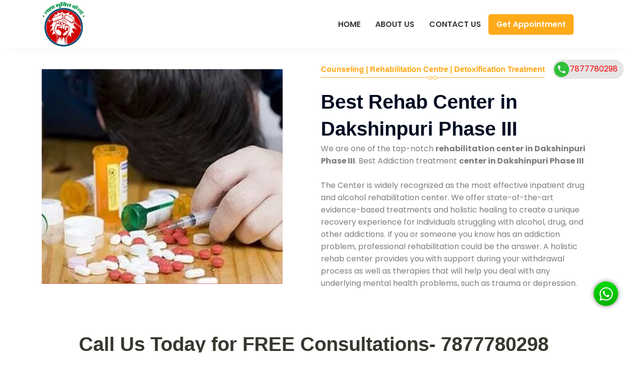

--- FILE ---
content_type: text/html; charset=UTF-8
request_url: https://deaddictioncentre.com.in/nasha-mukti-kendra-in-dakshinpuri-phase-iii
body_size: 8024
content:

<!DOCTYPE html>
<html lang="en">
<head>
<title>Nasha Mukti Kendra in Dakshinpuri Phase III: 8107980334 | Deaddictioncentre.com.in</title>
<meta name="description" content="Choosing our top-rated Nasha Mukti Kendra in Dakshinpuri Phase III. Choose a brighter, substance-free future – join us, where hope meets healing. NashaMuktiKendraNCR">
<link rel="canonical" href="https://deaddictioncentre.com.in/nasha-mukti-kendra-in-dakshinpuri-phase-iii" />
<meta name="robots" content="index, follow, max-snippet:-1, max-video-preview:-1, max-image-preview:large" />
<meta name="googlebot" content="index, follow, max-snippet:-1, max-image-preview:large, max-video-preview:-1" />
<meta name="bingbot" content="index, follow, max-snippet:-1, max-image-preview:large, max-video-preview:-1" />
<meta name="yahoobot" content=" index, follow, max-snippet:-1, max-image-preview:large, max-video-preview:-1 /" />
<meta name="msnbot" content=" index, follow, max-snippet:-1, max-image-preview:large, max-video-preview:-1/" />
<meta charset="utf-8">
<meta name="viewport" content="width=device-width, initial-scale=1">
<meta name="geo.placename" content="dakshinpuri-phase-iii" />

<link href="assets/images/main.jpg" type="image/png" rel="icon">
<!-- all css files -->
<link rel="stylesheet" href="assets/plugins/bootstrap/css/bootstrap.min.css">
<link rel="stylesheet" href="assets/plugins/fontawesome/css/all.min.css">
<link rel="stylesheet" href="assets/plugins/OwlCarousel2-develop/dist/assets/owl.carousel.min.css">
<link rel="stylesheet" href="assets/plugins/jquery-nice-select-master/css/nice-select.css">
<link rel="stylesheet" href="assets/css/style.min.css">
<link rel="stylesheet" href="assets/css/responsive.css">
<link rel="stylesheet" href="assets/css/specing.min.css">
<!-- Google tag (gtag.js) -->
    <script async src="https://www.googletagmanager.com/gtag/js?id=G-HZQWRSSPZ4"></script>
    <script>
      window.dataLayer = window.dataLayer || [];
      function gtag(){dataLayer.push(arguments);}
      gtag('js', new Date());
    
      gtag('config', 'G-HZQWRSSPZ4');
    </script>
    <meta name="google-site-verification" content="uTSLv6qQHMEqQEs5y4L7JgfOpYwAR8mgb8Bf1BxBrls" />
</head> 
 <header class="cm-header">
        <div class="header">
            <div class="container h-100">
                <div class="row h-100 align-content-center">
                    <div class="col-md-12">
                        <nav class="navbar navbar-expand-lg navbar-light px-0" style="padding: 0;">
                            <a class="navbar-brand" href="index.php" style="padding: 0;">
                                <img src="assets/images/main.jpg" alt="Nasha Mukti Kendra">
                            </a>
                            <button class="navbar-toggler border-0 p-0" type="button" data-toggle="collapse" data-target="#navLinks" aria-controls="navLinks" aria-expanded="false">
                                <span class="navbar-toggler-icon"></span>
                            </button>

                            <div class="collapse navbar-collapse" id="navLinks">
                                <ul class="navbar-nav ml-auto align-items-center">
									 <li class="nav-item">
                                        <a class="nav-link" href="index.php">Home</a></a>
                                    </li> 
									 <li class="nav-item">
                                        <a class="nav-link" href="about-us.php">About Us</a></a>
                                    </li> 
									<!--<li class="nav-item">
                                        <a class="nav-link" href="blog.php">Blogs</a></a>
                                    </li> -->
									
									 <li class="nav-item">
                                        <a class="nav-link" href="contact-us.php">Contact Us</a></a>
                                    </li>
									<li class="text-center">
									<a class="btn btn-primary mr-3 mr-md-4" href="#appointment">Get Appointment</a>
									</li>
                                </ul>
                            </div>
                        </nav>
                    </div>
                </div>
            </div>
        </div>
    </header>
<style>
iframe {
    width: 100%;
    height: 200px;
}
.quickcontact {
    position: fixed;
    right: 7px;
    border-radius: 20px;
    z-index: 20;
    top: 17%;
    background-color: #e5e5e5;
    padding: 3px 12px 3px 2px;
    
}

.quickcontact img {
   
     /*animation: glow 1300ms infinite;*/
}

@keyframes glow {
        0% {
          background-color: none;
          box-shadow: 0 0 5px #0e2a5d;
        }
        50% {
          background-color: none;
          box-shadow: 0 0 30px #e20606;
        }
        100% {
          background-color: none;
          box-shadow: 0 0 5px #0e2a5d;
        }
      }
</style>
<body class="home-4" id="top">
    <!-- start of page-haeder -->
	<!-- start of about-us -->
    <section class="section cm-about-us">
        <div class="container">
            <div class="row justify-content-center align-items-center">
                <div class="col-lg-6 col-md-8">
                    <div class="pr-0 pr-lg-5">
                        <img class="img-fluid" src="assets/images/cityimage.jpg" alt="Nasha Mukti Kendra">
                    </div>
                </div>
                <div class="col-lg-6 col-md-10">
                    <div class="block mt-5 mt-lg-0">
						                        <h4 class="section-subtitle">Counseling | Rehabilitation Centre | Detoxification Treatment<span></span></h4>
                        <h1 class="text-dark-2">Best Rehab Center in Dakshinpuri Phase III</h1>
                        <p>We are one of the top-notch <b>rehabilitation center in Dakshinpuri Phase III</b>. Best Addiction treatment <b>center in Dakshinpuri Phase III</b></p>
						<br>
						<p>The Center is widely recognized as the most effective inpatient drug and alcohol rehabilitation center. We offer state-of-the-art evidence-based treatments and holistic healing to create a unique recovery experience for individuals struggling with alcohol, drug, and other addictions. If you or someone you know has an addiction problem, professional rehabilitation could be the answer. A holistic rehab center provides you with support during your withdrawal process as well as therapies that will help you deal with any underlying mental health problems, such as trauma or depression.</p>
						 
                    </div>
                </div>
            </div>            
        </div>
    </section><br>
   
    <!-- end of page-haeder -->
    <!-- start of services -->
    <section class="section cm-services cm-services-02">
        <div class="container">
            <div class="row">
                <div class="col-lg-12">
                    <div class="service-item">
                        <div class="row">
							                            <div class="col-md-12">
                                <h2 class="h1 text-dark mb-25 text-center">Call Us Today for FREE Consultations- 7877780298</h2>
                            </div>
                            <div class="col-md-12 order-1 order-md-0">
                            <br>
                            <p><b>Dakshinpuri Phase III Mukti Kendra</b> is one of the best <b>addiction treatment centers in Dakshinpuri Phase III</b>. We have a facility to accommodate more than 800 patients in our <b>Rehab center in Dakshinpuri Phase III</b>. <b>Nasha Mukti Kendra Dakshinpuri Phase III</b> Provides treatment facility for Alcohol, Drug, Ganja, Afeem etc.</p>
                            <br>
                            <p>Treatment of addiction is possible in care of medical experts, counselors, medicine and proper diet. <b>Nasha Mukti Kendra Dakshinpuri Phase III</b> is a Government approved center we provide 24*7 pickup facility for patients from home. Addiction is one of the major problems of today’s family resulting in financial and economical problems. Our Rehabilitation center in Dakshinpuri Phase III provides family counseling and one to one counseling, healthy food, open space, AC room, Indoor games, outdoor games. <b>Nasha Mukti Kendra Dakshinpuri Phase III</b> <b>Contact Number <a href="tel:07877780298"><b>7877780298</b></a></b>. Nasha Mukti Kendra Dakshinpuri Phase III is under <b>24*7 CCTV surveillance</b>.</p>
                            <br>
                            <p>The major cause of addiction is surrounding when people come in contact with bad surroundings they start to take drugs or Alcohol. Our experts have brought 90 to 94% positive results in leaving drug and alcohol addiction, So hurry if you know someone or in your family who is an addict. We provide a cost effective treatment facility with accommodation, medicine, fooding and counseling.</p>
                            <br>
                            <p>नशा मुक्ति केंद्र दक्षिणपुरी चरण III का संचालन सोसाइटी द्वारा किया जा रहा है, जो 2010 से समाज में नशीली दवाओं के खिलाफ लोगों को जागरूक करने और दवाओं के दुष्प्रभाव को रोकने, नियंत्रित करने, रोकने और पुनर्वास के लिए काम कर रही है। संगठन हर स्तर पर प्रयास करता है। और लोगों को नशा मुक्त करने का काम कर रहा है, आज हमारे पास यह नशा मुक्ति केंद्र है, जो मध्य प्रदेश सरकार और उत्तर प्रदेश सरकार और सामाजिक न्याय विभाग के सहयोग से महिला और बाल विभाग के अधीन है। खुशाल नौनिहाल अभियान के तहत रेलवे स्टेशनों और ट्रेनों में कूड़ा उठाने वाले नशा करने वाले बेसहारा और नशे में धुत नाबालिग बच्चों को मुफ्त में शिक्षा और भोजन मुहैया करा रहे हैं. </p>
                            <br>
                            
                            <h4><strong>Facilities</strong></h4><br>
							
							<ul style="padding-left: 18px;">
								<li>24*7 CCTV Surveillance</li>
								<li>Hygienic Food</li>
								<li>Routine Checkup</li>
								<li>Pickup facility from home</li>
								<li>Hygienic Food</li>
								<li>Experienced doctor and Counselor</li>
							</ul><br>
							<p>Nasha Mukti kendra Dakshinpuri Phase III assists various types of patients or beneficiaries such as regular drug addicts, children, adolescents and drug addicts, active drug and alcohol professionals, etc. Excellent nasha mukti center in Dakshinpuri Phase III. <b>Nasha Mukti kendra in Dakshinpuri Phase III</b> is the government authorized by <span><a href="https://deaddictioncentre.com.in/" style="color:#ffaa19;"><b>Nasha Mukti Kendra</b></a></span> for alcohol and drug addiction treatment.</p>
                            <br>
                            
                            <p>The best treatment for drug and alcohol abuse is available only at our Dakshinpuri Phase III center. Our Rehabilitation Center is one of the best remedies of modern and ayurvedic combination in India. Many people are benefiting from the Rehabilitation center and we are delighted to share with you the news of the idea of making the community absolutely free from addiction to drugs and alcohol. The Deaddiction center Dakshinpuri Phase III and the de addiction center in Jodhpur were big steps in Uttar Pradesh state by the Manager. After a de addiction center in Dakshinpuri Phase III we have a vision to open a cost effective addiction treatment center in each state of India. You can reach us for Nasha Mukti Kendra Dakshinpuri Phase III Mobile Number or Contact Number.</p> 
                            <br>
                            
                          
                            <div class="row justify-content-center align-items-center">
                            <div class="col-lg-3">
                                <center><h4><strong>Counselling</strong></h4><hr>
                                <p>We provide best counselling sessions for our patients for their treatment and the process that should be followed.</p>
                                <br>
                               <a href="tel:07877780298" class="text-white"><button class="btn btn-primary mr-3 mr-md-4">Call Now</button></a></center>
                            </div>
                            <div class="col-lg-3">
                                <center><h4><strong>Therapy</strong></h4><hr>
                                <p>Our Therephies consist of best of herbal & ayurvedic treatments that ensure that the patient recover naturally.</p>
                                <br>
                               <a href="tel:07877780298" class="text-white"><button class="btn btn-primary mr-3 mr-md-4">Call Now</button></a></center>
                            </div>
                            <div class="col-lg-3">
                                <center><h4><strong>12 Step Program</strong></h4><hr>
                                <p>Pre-contemplation, Comtemplation, Preparation, Action, Maintenance & Finally the Termination.</p>
                                <br>
                                <a href="tel:07877780298" class="text-white"><button class="btn btn-primary mr-3 mr-md-4">Call Now</button></a></center>
                            </div>
                            <div class="col-lg-3">
                                <center><h4><strong>Detox Treatment</strong></h4><hr>
                                <p>A man who has both an alcohol or drug issue and a passionate issue is said to have a double conclusion.</p>
                                <br>
                                <a href="tel:07877780298" class="text-white"><button class="btn btn-primary mr-3 mr-md-4">Call Now</button></a></center>
                            </div>
                             </div>  
							</div>  
										
							 
                        </div>
                    </div>
                </div>
            </div>
        </div>
    </section>
    <!-- end of services -->

    <!-- start of wcu-area -->
    <section class="section cm-wcu-area" style="background-image: url(assets/images/home-4/why-choose-us.png);background-attachment: fixed;">
        <div class="overlay"></div>
        <div class="container">
            <div class="row justify-content-center align-items-center">
                <div class="col-lg-5 col-md-10"><br><br>
                    <div class="block mt-5 mt-lg-0">
						                        <h4 class="section-subtitle">Why Choose Nasha Mukti Kendra in Dakshinpuri Phase III<span></span></h4>
						                        <h2 class="text-white">Your Recovery, Our Priority</h2>
                        <p class="text-white mt-25">At our Nasha Mukti Kendra, we stand by you every step of the way. When you need support, we're here. Our commitment to your recovery is unwavering, providing a safe haven for healing and a personalized approach that sets us apart. Choose a partner in your journey to sobriety – choose us, because when you need us, we are here for you.</p>                     
                    </div><br><br>
                </div>
                <div class="col-lg-6 offset-lg-1 col-md-8">
                    <div class="row no-gutters">
                        <div class="col-lg-6 mt-4">
                            <div class="single-wcu-wrap">
                                <div class="thumb">
                                    <img src="assets/images/home-4/icon/wcu-3.png" alt="Nasha Mukti Kendra">
                                </div>
                                <h4>Day-to-Day Routine</h4>                               
                            </div>
                            <div class="single-wcu-wrap bg-white">
                                <div class="thumb">
                                    <img src="assets/images/home-4/icon/wcu-5.png" alt="Nasha Mukti Kendra">
                                </div>
                                <h4 class="text-dark-2">Counsellors</h4>
                            </div>
                        </div>
                        <div class="col-lg-6">
                            <div class="single-wcu-wrap bg-white">
                                <div class="thumb">
                                    <img src="assets/images/home-4/icon/wcu-4.png" alt="Nasha Mukti Kendra">
                                </div>
                                <h4 class="text-dark-2">Peer Support</h4>                               
                            </div>
                            <div class="single-wcu-wrap">
                                <div class="thumb">
                                    <img src="assets/images/home-4/icon/wcu-6.png" alt="Nasha Mukti Kendra">
                                </div>
                                <h4>
                                    Confidentiality</h4>                              
                            </div>
                        </div>
                    </div>
                </div>
            </div>
        </div>
    </section>
	 <!-- start of about-us -->
    <section class="section cm-about-us" id="appointment">
        <div class="container">
            <div class="row justify-content-center align-items-center">
                <div class="col-lg-7">
                    <div class="comments-form">
                       
                        <div class="login-area section">
						
                <div class="col-lg-12">
				 <h4 class="text-dark mb-25">We are always ready to solution
                            your any problem</h4>
                        <form method="POST" action="thanks.php">
                            <div class="row">
                                <div class="form-group mb-30 col-md-6">
                                    <input class="form-control shadow-none rounded-0 py-4 px-3" type="text" placeholder="Name" required="">
                                </div>
                                <div class="form-group mb-30 col-md-6">
                                    <input class="form-control shadow-none rounded-0 py-4 px-3" type="email" title="please email" pattern="[a-z0-9._%+-]+@[a-z0-9.-]+\.[a-z]{2,3}$" placeholder="Email" required="">
                                </div>
																<div class="form-group mb-30 col-md-6" style="display:none;">
                                    <input class="form-control shadow-none rounded-0 py-4 px-3" type="hidden" value="Dakshinpuri Phase III" readonly>
                                </div>
								 
                                <div class="form-group mb-30 col-md-12">
                                    <input class="form-control shadow-none rounded-0 py-4 px-3" type="text" pattern="[7896][0-9]{9}" title="please enter 10 digit mobile number" placeholder="Phone" required="">
                                </div>
                                <div class="form-group mb-30 col-md-12">
                                    <textarea class="form-control shadow-none rounded-0 p-3" name="message" required="" placeholder="Message" rows="4"></textarea>
                                </div>
                            </div>
                            <button class="btn btn-sm btn-primary" name="submit" type="submit">Submit</button>
                        </form>
                </div>           
    </div>
                    </div>
                </div>
                <div class="col-lg-5">
				
                    <div class="contact-form-inner">
                        <div class="section-title mb-4">
                            <h6 class="sub-title text-primary">Get In touch</h6>
                            <h3 class="text-dark mt-2">Talk With Our Expert</h3>
                        </div>
                        <div class="media single-contact-info">
                            <div class="media-left thumb">
                                <i class="fa fa-phone-alt"></i>
                            </div>
                            <div class="media-body details">
                                <h4>Call Us</h4>
                                <p><a href="tel:07877780298">+91 7877780298</a></p>
                            </div>
                        </div>

                        <div class="media single-contact-info">
                            <div class="media-left thumb">
                                <i class="fa fa-home"></i>
                            </div>
                            <div class="media-body details">
                                <h4>B.O. Location</h4>
                                <p><iframe class='gmap_iframe' width='100%' height='400px' frameborder='0' scrolling='no' marginheight='0' marginwidth='0' src='https://maps.google.com/maps?width=600&amp;height=400&amp;hl=en&amp;q=Dakshinpuri Phase III&amp;t=&amp;z=14&amp;ie=UTF8&amp;iwloc=B&amp;output=embed'></iframe></p>
                            </div>
                        </div>
                        
                        
                        <div class="media single-contact-info">
                            <div class="media-left thumb">
                                <i class="fa fa-home"></i>
                            </div>
                            <div class="media-body details">
                                <h4>H.O. Location</h4>
                                <p><iframe src="https://www.google.com/maps/embed?pb=!1m14!1m8!1m3!1d13774.148630257681!2d78.0573989!3d30.3356804!3m2!1i1024!2i768!4f13.1!3m3!1m2!1s0x390929def959b283%3A0xc1ced8bf08f8358b!2sManotkarsh%20Foundation%20-%20Nasha%20Mukti%20Kendra%20And%20Best%20De-Addiction%20Centre%20in%20Dehradun!5e0!3m2!1sen!2sin!4v1712576922364!5m2!1sen!2sin" width="100%" height="450" style="border:0;" allowfullscreen="" loading="lazy" referrerpolicy="no-referrer-when-downgrade"></iframe></p>
                            </div>
                        </div>

                    </div>
					 
                </div>
            </div>            
        </div>
    </section>
	
	  <!-- start of wcu-area -->
    <section class="section cm-wcu-area" style="background-image: url(assets/images/home-4/why-choose-us.png);background-attachment: fixed;">
        <div class="overlay"></div>
        <div class="container">
            <div class="row justify-content-center align-items-center">
                <div class="col-lg-12 col-md-12"><br><br>
                    <div class="block mt-5 mt-lg-0">
                           <h2 class="text-white">Hot News</h2><br>
						                        <h4 class="section-subtitle">1.  <a href="modi-sworn-in-as-pm-for-3rd-consecutive-term-30-cabinet-ministers" style="color: #ffaa19; text-decoration: none;">Modi Sworn In As PM For 3rd Consecutive Term 30 Cabinet Ministers </a><span></span></h4>
						
						<br />						
						                        <h4 class="section-subtitle">2.  <a href="pakistan-cricket-fans-distraught-on-defeat-against-india" style="color: #ffaa19; text-decoration: none;">Pakistan cricket fans distraught on defeat against India </a><span></span></h4>
						
						<br />						
						                     
                    </div><br><br>
                </div>
                
            </div>
        </div>
    </section>
	
 <section class="section cm-about-us">
        <div class="container">
			
            <div class="row">
                              <div class="col-md-3">
				

                    <div class="contact-form-inner">
                        <div class="section-title">
                            <a href="nasha-mukti-kendra-in-af-palam" style="width: 100%; text-decoration: none;"><p class="text-dark mt-2" style="border: 1px solid;text-align: center;font-size: 12px;padding: 7px;border-radius: 14px;">Nasha Mukti Kendra in AF Palam</p></a>
                        </div>
                </div>
                
            </div>
			                <div class="col-md-3">
				

                    <div class="contact-form-inner">
                        <div class="section-title">
                            <a href="nasha-mukti-kendra-in-af-rajokari" style="width: 100%; text-decoration: none;"><p class="text-dark mt-2" style="border: 1px solid;text-align: center;font-size: 12px;padding: 7px;border-radius: 14px;">Nasha Mukti Kendra in AF Rajokari</p></a>
                        </div>
                </div>
                
            </div>
			                <div class="col-md-3">
				

                    <div class="contact-form-inner">
                        <div class="section-title">
                            <a href="nasha-mukti-kendra-in-ak-market" style="width: 100%; text-decoration: none;"><p class="text-dark mt-2" style="border: 1px solid;text-align: center;font-size: 12px;padding: 7px;border-radius: 14px;">Nasha Mukti Kendra in AK Market</p></a>
                        </div>
                </div>
                
            </div>
			                <div class="col-md-3">
				

                    <div class="contact-form-inner">
                        <div class="section-title">
                            <a href="nasha-mukti-kendra-in-abupur" style="width: 100%; text-decoration: none;"><p class="text-dark mt-2" style="border: 1px solid;text-align: center;font-size: 12px;padding: 7px;border-radius: 14px;">Nasha Mukti Kendra in Abupur</p></a>
                        </div>
                </div>
                
            </div>
			                <div class="col-md-3">
				

                    <div class="contact-form-inner">
                        <div class="section-title">
                            <a href="nasha-mukti-kendra-in-achheja" style="width: 100%; text-decoration: none;"><p class="text-dark mt-2" style="border: 1px solid;text-align: center;font-size: 12px;padding: 7px;border-radius: 14px;">Nasha Mukti Kendra in Achheja</p></a>
                        </div>
                </div>
                
            </div>
			                <div class="col-md-3">
				

                    <div class="contact-form-inner">
                        <div class="section-title">
                            <a href="nasha-mukti-kendra-in-adhyatmic-nagar" style="width: 100%; text-decoration: none;"><p class="text-dark mt-2" style="border: 1px solid;text-align: center;font-size: 12px;padding: 7px;border-radius: 14px;">Nasha Mukti Kendra in Adhyatmic Nagar</p></a>
                        </div>
                </div>
                
            </div>
			                <div class="col-md-3">
				

                    <div class="contact-form-inner">
                        <div class="section-title">
                            <a href="nasha-mukti-kendra-in-agon" style="width: 100%; text-decoration: none;"><p class="text-dark mt-2" style="border: 1px solid;text-align: center;font-size: 12px;padding: 7px;border-radius: 14px;">Nasha Mukti Kendra in Agon</p></a>
                        </div>
                </div>
                
            </div>
			                <div class="col-md-3">
				

                    <div class="contact-form-inner">
                        <div class="section-title">
                            <a href="nasha-mukti-kendra-in-aharwan" style="width: 100%; text-decoration: none;"><p class="text-dark mt-2" style="border: 1px solid;text-align: center;font-size: 12px;padding: 7px;border-radius: 14px;">Nasha Mukti Kendra in Aharwan</p></a>
                        </div>
                </div>
                
            </div>
			                <div class="col-md-3">
				

                    <div class="contact-form-inner">
                        <div class="section-title">
                            <a href="nasha-mukti-kendra-in-air-force" style="width: 100%; text-decoration: none;"><p class="text-dark mt-2" style="border: 1px solid;text-align: center;font-size: 12px;padding: 7px;border-radius: 14px;">Nasha Mukti Kendra in Air Force</p></a>
                        </div>
                </div>
                
            </div>
			                <div class="col-md-3">
				

                    <div class="contact-form-inner">
                        <div class="section-title">
                            <a href="nasha-mukti-kendra-in-air-force-station-tugalkabad" style="width: 100%; text-decoration: none;"><p class="text-dark mt-2" style="border: 1px solid;text-align: center;font-size: 12px;padding: 7px;border-radius: 14px;">Nasha Mukti Kendra in Air Force Station Tugalkabad</p></a>
                        </div>
                </div>
                
            </div>
			                <div class="col-md-3">
				

                    <div class="contact-form-inner">
                        <div class="section-title">
                            <a href="nasha-mukti-kendra-in-ajmeri-gate-extnsion" style="width: 100%; text-decoration: none;"><p class="text-dark mt-2" style="border: 1px solid;text-align: center;font-size: 12px;padding: 7px;border-radius: 14px;">Nasha Mukti Kendra in Ajmeri Gate Extnsion</p></a>
                        </div>
                </div>
                
            </div>
			                <div class="col-md-3">
				

                    <div class="contact-form-inner">
                        <div class="section-title">
                            <a href="nasha-mukti-kendra-in-akhera" style="width: 100%; text-decoration: none;"><p class="text-dark mt-2" style="border: 1px solid;text-align: center;font-size: 12px;padding: 7px;border-radius: 14px;">Nasha Mukti Kendra in Akhera</p></a>
                        </div>
                </div>
                
            </div>
			                <div class="col-md-3">
				

                    <div class="contact-form-inner">
                        <div class="section-title">
                            <a href="nasha-mukti-kendra-in-alaknanda" style="width: 100%; text-decoration: none;"><p class="text-dark mt-2" style="border: 1px solid;text-align: center;font-size: 12px;padding: 7px;border-radius: 14px;">Nasha Mukti Kendra in Alaknanda</p></a>
                        </div>
                </div>
                
            </div>
			                <div class="col-md-3">
				

                    <div class="contact-form-inner">
                        <div class="section-title">
                            <a href="nasha-mukti-kendra-in-alamnagar" style="width: 100%; text-decoration: none;"><p class="text-dark mt-2" style="border: 1px solid;text-align: center;font-size: 12px;padding: 7px;border-radius: 14px;">Nasha Mukti Kendra in Alamnagar</p></a>
                        </div>
                </div>
                
            </div>
			                <div class="col-md-3">
				

                    <div class="contact-form-inner">
                        <div class="section-title">
                            <a href="nasha-mukti-kendra-in-alawalpur" style="width: 100%; text-decoration: none;"><p class="text-dark mt-2" style="border: 1px solid;text-align: center;font-size: 12px;padding: 7px;border-radius: 14px;">Nasha Mukti Kendra in Alawalpur</p></a>
                        </div>
                </div>
                
            </div>
			                <div class="col-md-3">
				

                    <div class="contact-form-inner">
                        <div class="section-title">
                            <a href="nasha-mukti-kendra-in-ali-meo" style="width: 100%; text-decoration: none;"><p class="text-dark mt-2" style="border: 1px solid;text-align: center;font-size: 12px;padding: 7px;border-radius: 14px;">Nasha Mukti Kendra in Ali Meo</p></a>
                        </div>
                </div>
                
            </div>
			                <div class="col-md-3">
				

                    <div class="contact-form-inner">
                        <div class="section-title">
                            <a href="nasha-mukti-kendra-in-alika" style="width: 100%; text-decoration: none;"><p class="text-dark mt-2" style="border: 1px solid;text-align: center;font-size: 12px;padding: 7px;border-radius: 14px;">Nasha Mukti Kendra in Alika</p></a>
                        </div>
                </div>
                
            </div>
			                <div class="col-md-3">
				

                    <div class="contact-form-inner">
                        <div class="section-title">
                            <a href="nasha-mukti-kendra-in-alipur" style="width: 100%; text-decoration: none;"><p class="text-dark mt-2" style="border: 1px solid;text-align: center;font-size: 12px;padding: 7px;border-radius: 14px;">Nasha Mukti Kendra in Alipur</p></a>
                        </div>
                </div>
                
            </div>
			                <div class="col-md-3">
				

                    <div class="contact-form-inner">
                        <div class="section-title">
                            <a href="nasha-mukti-kendra-in-alttc" style="width: 100%; text-decoration: none;"><p class="text-dark mt-2" style="border: 1px solid;text-align: center;font-size: 12px;padding: 7px;border-radius: 14px;">Nasha Mukti Kendra in Alttc</p></a>
                        </div>
                </div>
                
            </div>
			                <div class="col-md-3">
				

                    <div class="contact-form-inner">
                        <div class="section-title">
                            <a href="nasha-mukti-kendra-in-amarpur" style="width: 100%; text-decoration: none;"><p class="text-dark mt-2" style="border: 1px solid;text-align: center;font-size: 12px;padding: 7px;border-radius: 14px;">Nasha Mukti Kendra in Amarpur</p></a>
                        </div>
                </div>
                
            </div>
			                <div class="col-md-3">
				

                    <div class="contact-form-inner">
                        <div class="section-title">
                            <a href="nasha-mukti-kendra-in-amroli" style="width: 100%; text-decoration: none;"><p class="text-dark mt-2" style="border: 1px solid;text-align: center;font-size: 12px;padding: 7px;border-radius: 14px;">Nasha Mukti Kendra in Amroli</p></a>
                        </div>
                </div>
                
            </div>
			                <div class="col-md-3">
				

                    <div class="contact-form-inner">
                        <div class="section-title">
                            <a href="nasha-mukti-kendra-in-anand-niketan" style="width: 100%; text-decoration: none;"><p class="text-dark mt-2" style="border: 1px solid;text-align: center;font-size: 12px;padding: 7px;border-radius: 14px;">Nasha Mukti Kendra in Anand Niketan</p></a>
                        </div>
                </div>
                
            </div>
			                <div class="col-md-3">
				

                    <div class="contact-form-inner">
                        <div class="section-title">
                            <a href="nasha-mukti-kendra-in-anand-parbat-po" style="width: 100%; text-decoration: none;"><p class="text-dark mt-2" style="border: 1px solid;text-align: center;font-size: 12px;padding: 7px;border-radius: 14px;">Nasha Mukti Kendra in Anand Parbat PO</p></a>
                        </div>
                </div>
                
            </div>
			                <div class="col-md-3">
				

                    <div class="contact-form-inner">
                        <div class="section-title">
                            <a href="nasha-mukti-kendra-in-anand-vihar" style="width: 100%; text-decoration: none;"><p class="text-dark mt-2" style="border: 1px solid;text-align: center;font-size: 12px;padding: 7px;border-radius: 14px;">Nasha Mukti Kendra in Anand Vihar</p></a>
                        </div>
                </div>
                
            </div>
			                <div class="col-md-3">
				

                    <div class="contact-form-inner">
                        <div class="section-title">
                            <a href="nasha-mukti-kendra-in-anandwas" style="width: 100%; text-decoration: none;"><p class="text-dark mt-2" style="border: 1px solid;text-align: center;font-size: 12px;padding: 7px;border-radius: 14px;">Nasha Mukti Kendra in Anandwas</p></a>
                        </div>
                </div>
                
            </div>
			                <div class="col-md-3">
				

                    <div class="contact-form-inner">
                        <div class="section-title">
                            <a href="nasha-mukti-kendra-in-andhop" style="width: 100%; text-decoration: none;"><p class="text-dark mt-2" style="border: 1px solid;text-align: center;font-size: 12px;padding: 7px;border-radius: 14px;">Nasha Mukti Kendra in Andhop</p></a>
                        </div>
                </div>
                
            </div>
			                <div class="col-md-3">
				

                    <div class="contact-form-inner">
                        <div class="section-title">
                            <a href="nasha-mukti-kendra-in-andrewsganj" style="width: 100%; text-decoration: none;"><p class="text-dark mt-2" style="border: 1px solid;text-align: center;font-size: 12px;padding: 7px;border-radius: 14px;">Nasha Mukti Kendra in Andrewsganj</p></a>
                        </div>
                </div>
                
            </div>
			 
			 
			</div><br>
			<center><a href="nasha-mukti-kendra.php"><button class="btn btn-sm btn-primary" name="submit">View More Kendra</button></a></center>
					
        </div>
    </section>	
	
        
    <div class="quickcontact">
    <a href="tel:07877780298" rel="nofollow" target="_blank" style="color: red;font-weight: 500;"><img src="assets/images/callbutton.png" alt="Nasha Mukti Kendra" style="width: 33px;">7877780298</a>
    
    </div>
    
     <div class="wrapper">
        <div id="main-div">
          <div id="main-button" class="wave open">
            <i class="fa fa-comments fa-times" style="color: white;"></i>
          </div>
          <a href="https://wa.me/7877780298/?text=Nasha Mukti Kendra Dakshinpuri Phase III" class="whatsapp-color"><i class="fab fa-whatsapp" style="font-size: 31px;"></i></a>
        </div>
       
      </div>
     
  <!-- start of wcu-area -->
     <section class="section cm-wcu-area">

        <div class="container">
            <div class="row justify-content-center align-items-center">
                <div class="col-lg-12 col-md-12"><br><br>
                    <div class="block mt-5 mt-lg-0 text-center">
                        <h2 class="text-dark">Our Partners</h2>
                    </div><br>
                </div>
                <div class="col-lg-12 col-md-12">
                    <div class="row no-gutters">
                        <div class="col-lg-6">
                            <div class="single-wcu-wrap">
                                <a href="https://nashamuktikendrancr.com/"><h4>nashamuktikendrancr.com</h4></a>                               
                            </div>
                            <div class="single-wcu-wrap bg-white">
                                <a href="https://rehabilitationcentre.com.in/"><h4 class="text-dark-2">rehabilitationcentre.com.in</h4></a>
                            </div>
                            <div class="single-wcu-wrap">
                                <a href="https://nashamuktiwithyoga.in/"><h4>nashamuktiwithyoga.in</h4></a>                               
                            </div>
                        </div>
                        <div class="col-lg-6">
                            <div class="single-wcu-wrap bg-white">
                                <a href="https://nashamukt.in/"><h4 class="text-dark-2">nashamukt.in</h4></a>                               
                            </div>
                            <div class="single-wcu-wrap">
                                <a href="https://nashamuktidawai.in/"><h4>nashamuktidawai.in</h4></a>                              
                            </div>
							<div class="single-wcu-wrap bg-white">
                                <a href="https://addictionfreeindia.in/"><h4 class="text-dark-2">addictionfreeindia.in</h4></a>                               
                            </div>
                        </div>
                    </div>
                </div>
            </div>
        </div><br>
    </section>
 <!-- start footer -->
    <footer class="footer section pt-60" style="background-color: #000C22;">
        <div class="container">
            <div class="row justify-content-between">
                 <div class="col-xl-4 col-md-6 mt-40">
                    <h4 class="font-w-600 text-white mb-10">Top Searches</h4>
                    <ul class="footer-links list-unstyled text-uppercase">
						<li><a href="nasha-mukti-kendra.php">Nasha Mukti Kendra</a></li>
                         <li><a href="nasha-mukti-kendra-nearme.php">Nasha Mukti Kendra Near Me</a></li>
                          <li><a href="nearby-nasha-mukti-kendra.php">Nearby Nasha Mukti Kendra</a></li>
                           <li><a href="nasha-chudao-kendra.php">Nasha Chudao Kendra</a></li>
                         
                    </ul>
                </div>
             <div class="col-xl-4 col-md-6 mt-40">
                    <h4 class="font-w-600 text-white mb-10"> <br></h4>
                    <ul class="footer-links list-unstyled text-uppercase">
						   <li><a href="rehabilitation-centres.php">Rehabilitation Centre</a></li>
                             <li><a href="deaddiction-centre.php">Deaddiction Centres</a></li>
                              <li><a href="rehab-centers.php">Rehab Centers</a></li>
                               <li><a href="best-nasha-mukti-kendra.php">Best Nasha Mukti Kendra</a></li>
                    </ul>
                </div>
                <div class="col-xl-4 col-md-6 mt-40">
                    <h4 class="font-w-600 text-white mb-10">Contact Info</h4>
                    <div class="text-gray mt-30">
                        <span class="icon text-primary fas fa-phone-alt mr-2"></span>
                        <a href="tel:07877780298" class="text-gray">+91 7877780298</a>
                    </div>
                   
                    <div class="text-gray mt-20">
                        <span class="icon text-primary fas fa-envelope mr-2"></span>
                        <a href="mailto:nashamuktiportal@gmail.com" class="text-gray">nashamuktiportal@gmail.com</a>
                    </div>
 <ul class="social-links list-unstyled mt-25">
                        <li><a href="#!"><span class="fab fa-facebook-f"></span></a></li>
						<li><a href="#!"><span class="fab fa-instagram"></span></a></li>
                        <li><a href="#!"><span class="fab fa-twitter"></span></a></li>
                        <li><a href="#!"><span class="fab fa-youtube"></span></a></li>
                    </ul>					
                </div>
                  
            </div>
        </div><br>
    </footer>
    <div class="footer-bottom overlay">
        <div class="container">
            <div class="row">
                <div class="col-lg-12 text-center">
                    
                    <p class="copyright">Copyright © 2023. Developed by <a href="https://www.digitalbabaji.com/" class="text-white"><b>Digital Baba Ji</b></a></p>
                </div>               
            </div>
        </div>
    </div>

    <a href="#top" class="scroll-to-top">
        <span class="fas fa-chevron-up"></span>
    </a>
    <!-- scroll to top -->
    
    <script src="assets/js/jquery.min.js"></script>
    <script src="assets/plugins/bootstrap/js/bootstrap.min.js"></script>
    <script src="assets/plugins/OwlCarousel2-develop/dist/owl.carousel.min.js"></script>
    <script src="assets/plugins/OwlCarousel2-develop/owlcarousel2-filter.min.js"></script>
    <script src="assets/plugins/isotope/isotope.min.js"></script>
    <script src="assets/plugins/waypoints-master/lib/jquery.waypoints.min.js"></script>
    <script src="assets/plugins/jquery-nice-select-master/js/jquery.nice-select.min.js"></script>
    <script src="assets/js/counterup.js"></script>
    <script src="assets/js/all.js"></script>
</body>
</html>